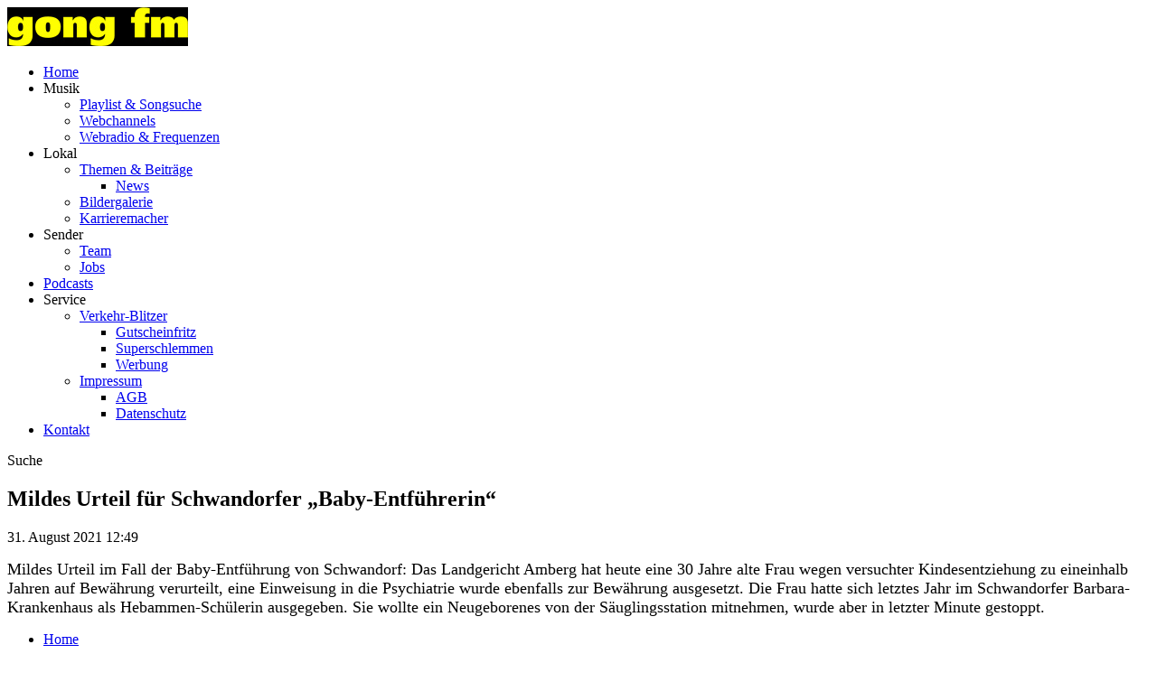

--- FILE ---
content_type: text/css
request_url: https://assets.welocal.world/fonts/Catamaran:400,400i,500,500i,600,700,900?ver=6.8.2
body_size: 142
content:
@font-face{font-family:'Catamaran';font-style:normal;font-weight:400;font-display:swap;src:local('Catamaran Regular'),local('Catamaran-Regular'),url('./catamaran/catamaran-v18-latin-regular.woff2') format('woff2');}@font-face{font-family:'Catamaran';font-style:normal;font-weight:500;font-display:swap;src:local('Catamaran Medium'),local('Catamaran-Medium'),url('./catamaran/catamaran-v18-latin-500.woff2') format('woff2');}@font-face{font-family:'Catamaran';font-style:normal;font-weight:600;font-display:swap;src:local('Catamaran SemiBold'),local('Catamaran-SemiBold'),url('./catamaran/catamaran-v18-latin-600.woff2') format('woff2');}@font-face{font-family:'Catamaran';font-style:normal;font-weight:700;font-display:swap;src:local('Catamaran Bold'),local('Catamaran-Bold'),url('./catamaran/catamaran-v18-latin-700.woff2') format('woff2');}@font-face{font-family:'Catamaran';font-style:normal;font-weight:900;font-display:swap;src:local('Catamaran Black'),local('Catamaran-Black'),url('./catamaran/catamaran-v18-latin-900.woff2') format('woff2');}

--- FILE ---
content_type: image/svg+xml
request_url: https://www.gongfm.de/wp-content/themes/cmms-theme-radio_gongfm/assets/img/logo-big-round.svg
body_size: 1151
content:
<?xml version="1.0" encoding="utf-8"?>
<svg version="1.1" xmlns="http://www.w3.org/2000/svg" xmlns:xlink="http://www.w3.org/1999/xlink" x="0px" y="0px"
	 viewBox="0 0 595.3 595.3" style="enable-background:new 0 0 595.3 595.3;" xml:space="preserve">
<style type="text/css">
	.st0{clip-path:url(#SVGID_2_);}
	.st1{clip-path:url(#SVGID_4_);fill:none;stroke:#FFFFFF;stroke-width:7;}
	.st2{clip-path:url(#SVGID_6_);}
	.st3{clip-path:url(#SVGID_8_);fill:none;stroke:#FFED00;stroke-width:16.526;}
	.st4{clip-path:url(#SVGID_10_);fill:#FFED00;}
	.st5{clip-path:url(#SVGID_12_);fill:#FFED00;}
</style>
<defs>
	<rect id="SVGID_1_" width="595.3" height="595.3"/>
</defs>
<clipPath id="SVGID_2_">
	<use xlink:href="#SVGID_1_"  style="overflow:visible;"/>
</clipPath>
<path class="st0" d="M297.6,581.3c160.4,0,290.4-127,290.4-283.7S458,14,297.6,14S7.2,141,7.2,297.6S137.2,581.3,297.6,581.3"/>
<defs>
	<rect id="SVGID_3_" width="595.3" height="595.3"/>
</defs>
<clipPath id="SVGID_4_">
	<use xlink:href="#SVGID_3_"  style="overflow:visible;"/>
</clipPath>
<ellipse class="st1" cx="297.6" cy="297.6" rx="290.4" ry="283.7"/>
<defs>
	<rect id="SVGID_5_" width="595.3" height="595.3"/>
</defs>
<clipPath id="SVGID_6_">
	<use xlink:href="#SVGID_5_"  style="overflow:visible;"/>
</clipPath>
<path class="st2" d="M297.6,562.6c149.9,0,271.3-118.6,271.3-265s-121.5-265-271.3-265S26.3,151.3,26.3,297.6
	S147.8,562.6,297.6,562.6"/>
<defs>
	<rect id="SVGID_7_" width="595.3" height="595.3"/>
</defs>
<clipPath id="SVGID_8_">
	<use xlink:href="#SVGID_7_"  style="overflow:visible;"/>
</clipPath>
<ellipse class="st3" cx="297.6" cy="297.6" rx="271.3" ry="265"/>
<defs>
	<rect id="SVGID_9_" width="595.3" height="595.3"/>
</defs>
<clipPath id="SVGID_10_">
	<use xlink:href="#SVGID_9_"  style="overflow:visible;"/>
</clipPath>
<path class="st4" d="M261.5,438.2h39.1v-48c0-4.8,0-11.4,7-11.4c6.8,0,6.8,6.6,6.8,11.4v48h39.1v-48c0-4.8,0-11.4,6.8-11.4
	c7,0,7,6.6,7,11.4v48h39.1v-49.9c0-16.3,0-35.4-28.6-35.4c-9.6,0-23.3,4.6-25.9,14.2h-0.3c-3.1-9.9-14.4-14.2-25.3-14.2
	c-12.3,0-23,4.6-27.6,16.3h-0.3v-14.4h-36.9L261.5,438.2L261.5,438.2z M200.3,438.2H241v-59.4h16.6v-24H241v-4.3
	c0-6.7,5-10.2,9.9-10.2c5,0,6.7,0.6,8.5,1.1v-22.2c-5.4-1.4-15.1-2.9-24.2-2.9c-20.2,0-34.5,9.3-34.9,31.5v7H186v24h14.3V438.2z"
	/>
<defs>
	<rect id="SVGID_11_" width="595.3" height="595.3"/>
</defs>
<clipPath id="SVGID_12_">
	<use xlink:href="#SVGID_11_"  style="overflow:visible;"/>
</clipPath>
<path class="st5" d="M446.1,242.3c0-7,1.1-16.8,9.6-16.8c9,0,10.1,9.8,10.1,17.3c0,7.2-1.1,16.2-10.2,16.2
	C447.2,258.9,446.1,250,446.1,242.3 M409.8,315.3c10.7,3.2,24.8,5.1,42.1,5.1c40.8,0,51.5-21.4,51.5-43.8v-75h-36.6v17h-0.3
	c-2.3-12.5-13.8-18.9-27.2-18.9c-25,0-34.8,20.3-34.8,43.8c0,22.1,10.2,41.4,34.5,41.4c11,0,20.5-5,26.5-13.9h0.3
	c0,17.9-8.7,25.4-25.6,25.4c-11.5,0-23-3.5-30.4-8V315.3z M305.2,284.9h39.1v-48c0-4.8,0-11.4,7-11.4c6.8,0,6.8,6.6,6.8,11.4v48
	h39.1V227c0-16.2-7.6-27.4-28.4-27.4c-11,0-21.7,4.6-26.4,16.3h-0.3v-14.4h-36.9L305.2,284.9L305.2,284.9z M239.4,241.7
	c0-9.9,0.9-18.1,8.5-18.1s8.7,8.2,8.7,18.1c0,12.2-1.1,21.1-8.7,21.1C240.3,262.8,239.4,253.8,239.4,241.7 M197.8,241.7
	c0,28.8,17.4,45.1,50.1,45.1c32.6,0,50.3-16.3,50.3-45.1c0-28-17.7-42.1-50.3-42.1C215.1,199.6,197.8,213.7,197.8,241.7
	 M133.5,242.3c0-7,1.1-16.8,9.6-16.8c9,0,10.1,9.8,10.1,17.3c0,7.2-1.1,16.2-10.2,16.2C134.6,258.9,133.5,250,133.5,242.3
	 M97.2,315.3c10.7,3.2,24.8,5.1,42.1,5.1c40.8,0,51.5-21.4,51.5-43.8v-75h-36.6v17h-0.3c-2.3-12.5-13.8-18.9-27.2-18.9
	c-25,0-34.8,20.3-34.8,43.8c0,22.1,10.2,41.4,34.5,41.4c11,0,20.5-5,26.5-13.9h0.3c0,17.9-8.7,25.4-25.6,25.4
	c-11.5,0-23-3.5-30.4-8L97.2,315.3L97.2,315.3z"/>
</svg>
